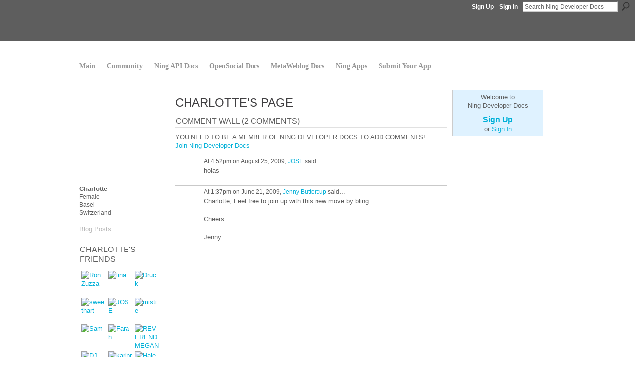

--- FILE ---
content_type: text/html; charset=UTF-8
request_url: https://developer.ning.com/profile/Charlotte48
body_size: 31941
content:
<!DOCTYPE html>
<html lang="en" xmlns:og="http://ogp.me/ns#">
    <head data-layout-view="default">
<script>
    window.dataLayer = window.dataLayer || [];
        </script>
<!-- Google Tag Manager -->
<script>(function(w,d,s,l,i){w[l]=w[l]||[];w[l].push({'gtm.start':
new Date().getTime(),event:'gtm.js'});var f=d.getElementsByTagName(s)[0],
j=d.createElement(s),dl=l!='dataLayer'?'&l='+l:'';j.async=true;j.src=
'https://www.googletagmanager.com/gtm.js?id='+i+dl;f.parentNode.insertBefore(j,f);
})(window,document,'script','dataLayer','GTM-T5W4WQ');</script>
<!-- End Google Tag Manager -->
        <script>(function(){var d={date:8,app:"s",host:"s",ip:4,ua:"s",user:"s",url:"s",html:4,css:4,render:4,js:4,nlr:4,nlr_eval:4,img:4,embed:4,obj:4,mcc:4,mcr:4,mct:4,nac:4,pac:4,l_t:"s"},h=document,e="getElementsByTagName",i=window,c=function(){return(new Date).getTime()},f=c(),g={},b={},a={},j=i.bzplcm={listen:{},start:function(k){b[k]=c();return j},stop:function(k){g[k]=c()-b[k];return j},ts:function(k){g[k]=c()-f;return j},abs_ts:function(k){g[k]=c();return j},add:function(l){for(var k in l){if("function"!=typeof l[k]){a[k]=l[k]}}},send:function(){if(!g.he){j.ts("he")}a.date=["xdate"];a.host=["xhost"];a.ip=["xip"];a.ua=["xua"];a.url=["xpath"];a.html=g.he-g.hb;a.css=g.ca-g.cb;a.render=g.jb-g.hb;a.js=g.ja-g.jb;a.nlr=g.nr-g.ns;a.nlr_eval=g.ni+g.ne;a.img=h[e]("img").length;a.embed=h[e]("embed").length;a.obj=h[e]("object").length;if(i.xg&&i.xg.xnTrackEvent){i.xg.xnTrackEvent(d,"BazelCSPerfLite",a)}}}})();</script><script>if(window.bzplcm)window.bzplcm.ts('hb')</script>    <meta http-equiv="Content-Type" content="text/html; charset=utf-8" />
    <title>Charlotte&#039;s Page - Ning Developer Docs</title>
    <link rel="icon" href="https://developer.ning.com/favicon.ico" type="image/x-icon" />
    <link rel="SHORTCUT ICON" href="https://developer.ning.com/favicon.ico" type="image/x-icon" />
    <meta name="description" content="Charlotte's Page on Ning Developer Docs" />
    <meta name="keywords" content="Ning, Developer, OpenSocial, documentation, API" />
<meta name="title" content="Charlotte&#039;s Page" />
<meta property="og:type" content="website" />
<meta property="og:url" content="https://developer.ning.com/profiles/profile/show?id=Charlotte48" />
<meta property="og:title" content="Charlotte&#039;s Page" />
<meta property="og:image" content="https://storage.ning.com/topology/rest/1.0/file/get/2979288841?profile=RESIZE_710x&amp;width=183&amp;height=183&amp;crop=1%3A1">
<meta name="twitter:card" content="summary" />
<meta name="twitter:title" content="Charlotte&#039;s Page" />
<meta name="twitter:description" content="Charlotte's Page on Ning Developer Docs" />
<meta name="twitter:image" content="https://storage.ning.com/topology/rest/1.0/file/get/2979288841?profile=RESIZE_710x&amp;width=183&amp;height=183&amp;crop=1%3A1" />
<link rel="image_src" href="https://storage.ning.com/topology/rest/1.0/file/get/2979288841?profile=RESIZE_710x&amp;width=183&amp;height=183&amp;crop=1%3A1" />
<script type="text/javascript">
    djConfig = { preventBackButtonFix: false, isDebug: false }
ning = {"CurrentApp":{"premium":true,"iconUrl":"https:\/\/storage.ning.com\/topology\/rest\/1.0\/file\/get\/2753658482?profile=UPSCALE_150x150","url":"httpsdeveloper.ning.com","domains":[],"online":true,"privateSource":true,"id":"developer","appId":1185512,"description":"The source for Ning Developer documentation","name":"Ning Developer Docs","owner":"developerning","createdDate":"2007-09-26T18:41:33.969Z","runOwnAds":false,"category":{"Ning":null,"Developer":null,"OpenSocial":null,"documentation":null,"API":null},"tags":["Ning","Developer","OpenSocial","documentation","API"]},"CurrentProfile":null,"maxFileUploadSize":7};
        (function(){
            if (!window.ning) { return; }

            var age, gender, rand, obfuscated, combined;

            obfuscated = document.cookie.match(/xgdi=([^;]+)/);
            if (obfuscated) {
                var offset = 100000;
                obfuscated = parseInt(obfuscated[1]);
                rand = obfuscated / offset;
                combined = (obfuscated % offset) ^ rand;
                age = combined % 1000;
                gender = (combined / 1000) & 3;
                gender = (gender == 1 ? 'm' : gender == 2 ? 'f' : 0);
                ning.viewer = {"age":age,"gender":gender};
            }
        })();

        if (window.location.hash.indexOf('#!/') == 0) {
        window.location.replace(window.location.hash.substr(2));
    }
    window.xg = window.xg || {};
xg.captcha = {
    'shouldShow': false,
    'siteKey': '6Ldf3AoUAAAAALPgNx2gcXc8a_5XEcnNseR6WmsT'
};
xg.addOnRequire = function(f) { xg.addOnRequire.functions.push(f); };
xg.addOnRequire.functions = [];
xg.addOnFacebookLoad = function (f) { xg.addOnFacebookLoad.functions.push(f); };
xg.addOnFacebookLoad.functions = [];
xg._loader = {
    p: 0,
    loading: function(set) {  this.p++; },
    onLoad: function(set) {
                this.p--;
        if (this.p == 0 && typeof(xg._loader.onDone) == 'function') {
            xg._loader.onDone();
        }
    }
};
xg._loader.loading('xnloader');
if (window.bzplcm) {
    window.bzplcm._profileCount = 0;
    window.bzplcm._profileSend = function() { if (window.bzplcm._profileCount++ == 1) window.bzplcm.send(); };
}
xg._loader.onDone = function() {
            if(window.bzplcm)window.bzplcm.start('ni');
        xg.shared.util.parseWidgets();    var addOnRequireFunctions = xg.addOnRequire.functions;
    xg.addOnRequire = function(f) { f(); };
    try {
        if (addOnRequireFunctions) { dojo.lang.forEach(addOnRequireFunctions, function(onRequire) { onRequire.apply(); }); }
    } catch (e) {
        if(window.bzplcm)window.bzplcm.ts('nx').send();
        throw e;
    }
    if(window.bzplcm) { window.bzplcm.stop('ni'); window.bzplcm._profileSend(); }
};
window.xn = { track: { event: function() {}, pageView: function() {}, registerCompletedFlow: function() {}, registerError: function() {}, timer: function() { return { lapTime: function() {} }; } } };</script>
<link rel="alternate" type="application/atom+xml" title="Charlotte&#039;s Friends - Ning Developer Docs" href="https://developer.ning.com/profiles/friend/feed?user=19dg3i1sd6d6k&amp;xn_auth=no" />
<style type="text/css" media="screen,projection">
#xg_navigation ul div.xg_subtab ul li a {
    color:#666666;
    background:#EFEFEF;
}
#xg_navigation ul div.xg_subtab ul li a:hover {
    color:#444444;
    background:#D9D9D9;
}
</style>
<script>if(window.bzplcm)window.bzplcm.ts('cb')</script>
<style type="text/css" media="screen,projection">
@import url("https://static.ning.com/socialnetworkmain/widgets/index/css/common.min.css?xn_version=1229287718");
@import url("https://static.ning.com/socialnetworkmain/widgets/profiles/css/component.min.css?xn_version=467783652");

</style>

<style type="text/css" media="screen,projection">
@import url("/generated-691c8adfb4c8e9-35751528-css?xn_version=202511181459");

</style>

<style type="text/css" media="screen,projection">
@import url("/generated-691c8adf826465-96242367-css?xn_version=202511181459");

</style>

<!--[if IE 6]>
    <link rel="stylesheet" type="text/css" href="https://static.ning.com/socialnetworkmain/widgets/index/css/common-ie6.min.css?xn_version=463104712" />
<![endif]-->
<!--[if IE 7]>
<link rel="stylesheet" type="text/css" href="https://static.ning.com/socialnetworkmain/widgets/index/css/common-ie7.css?xn_version=2712659298" />
<![endif]-->
<script>if(window.bzplcm)window.bzplcm.ts('ca')</script><link rel="EditURI" type="application/rsd+xml" title="RSD" href="https://developer.ning.com/profiles/blog/rsd" />
<script type="text/javascript">(function(a,b){if(/(android|bb\d+|meego).+mobile|avantgo|bada\/|blackberry|blazer|compal|elaine|fennec|hiptop|iemobile|ip(hone|od)|iris|kindle|lge |maemo|midp|mmp|netfront|opera m(ob|in)i|palm( os)?|phone|p(ixi|re)\/|plucker|pocket|psp|series(4|6)0|symbian|treo|up\.(browser|link)|vodafone|wap|windows (ce|phone)|xda|xiino/i.test(a)||/1207|6310|6590|3gso|4thp|50[1-6]i|770s|802s|a wa|abac|ac(er|oo|s\-)|ai(ko|rn)|al(av|ca|co)|amoi|an(ex|ny|yw)|aptu|ar(ch|go)|as(te|us)|attw|au(di|\-m|r |s )|avan|be(ck|ll|nq)|bi(lb|rd)|bl(ac|az)|br(e|v)w|bumb|bw\-(n|u)|c55\/|capi|ccwa|cdm\-|cell|chtm|cldc|cmd\-|co(mp|nd)|craw|da(it|ll|ng)|dbte|dc\-s|devi|dica|dmob|do(c|p)o|ds(12|\-d)|el(49|ai)|em(l2|ul)|er(ic|k0)|esl8|ez([4-7]0|os|wa|ze)|fetc|fly(\-|_)|g1 u|g560|gene|gf\-5|g\-mo|go(\.w|od)|gr(ad|un)|haie|hcit|hd\-(m|p|t)|hei\-|hi(pt|ta)|hp( i|ip)|hs\-c|ht(c(\-| |_|a|g|p|s|t)|tp)|hu(aw|tc)|i\-(20|go|ma)|i230|iac( |\-|\/)|ibro|idea|ig01|ikom|im1k|inno|ipaq|iris|ja(t|v)a|jbro|jemu|jigs|kddi|keji|kgt( |\/)|klon|kpt |kwc\-|kyo(c|k)|le(no|xi)|lg( g|\/(k|l|u)|50|54|\-[a-w])|libw|lynx|m1\-w|m3ga|m50\/|ma(te|ui|xo)|mc(01|21|ca)|m\-cr|me(rc|ri)|mi(o8|oa|ts)|mmef|mo(01|02|bi|de|do|t(\-| |o|v)|zz)|mt(50|p1|v )|mwbp|mywa|n10[0-2]|n20[2-3]|n30(0|2)|n50(0|2|5)|n7(0(0|1)|10)|ne((c|m)\-|on|tf|wf|wg|wt)|nok(6|i)|nzph|o2im|op(ti|wv)|oran|owg1|p800|pan(a|d|t)|pdxg|pg(13|\-([1-8]|c))|phil|pire|pl(ay|uc)|pn\-2|po(ck|rt|se)|prox|psio|pt\-g|qa\-a|qc(07|12|21|32|60|\-[2-7]|i\-)|qtek|r380|r600|raks|rim9|ro(ve|zo)|s55\/|sa(ge|ma|mm|ms|ny|va)|sc(01|h\-|oo|p\-)|sdk\/|se(c(\-|0|1)|47|mc|nd|ri)|sgh\-|shar|sie(\-|m)|sk\-0|sl(45|id)|sm(al|ar|b3|it|t5)|so(ft|ny)|sp(01|h\-|v\-|v )|sy(01|mb)|t2(18|50)|t6(00|10|18)|ta(gt|lk)|tcl\-|tdg\-|tel(i|m)|tim\-|t\-mo|to(pl|sh)|ts(70|m\-|m3|m5)|tx\-9|up(\.b|g1|si)|utst|v400|v750|veri|vi(rg|te)|vk(40|5[0-3]|\-v)|vm40|voda|vulc|vx(52|53|60|61|70|80|81|83|85|98)|w3c(\-| )|webc|whit|wi(g |nc|nw)|wmlb|wonu|x700|yas\-|your|zeto|zte\-/i.test(a.substr(0,4)))window.location.replace(b)})(navigator.userAgent||navigator.vendor||window.opera,'https://developer.ning.com/m/profile?screenName=19dg3i1sd6d6k');</script>
    </head>
    <body>
<!-- Google Tag Manager (noscript) -->
<noscript><iframe src="https://www.googletagmanager.com/ns.html?id=GTM-T5W4WQ"
height="0" width="0" style="display:none;visibility:hidden"></iframe></noscript>
<!-- End Google Tag Manager (noscript) -->
                <div id="xn_bar">
            <div id="xn_bar_menu">
                <div id="xn_bar_menu_branding" >
                                            <p id="xn_brand" style="display: block !important;"><a href="https://www.ning.com"><span>Ning</span></a></p>
                                            <p id="xn_gyo_link">
                                                    <a href="https://www.ning.com/pricing/">Create a Ning Network!</a>
                                                </p>
                                     </div>

                <div id="xn_bar_menu_more">
                    <form id="xn_bar_menu_search" method="GET" action="https://developer.ning.com/main/search/search">
                        <fieldset>
                            <input type="text" name="q" id="xn_bar_menu_search_query" value="Search Ning Developer Docs" _hint="Search Ning Developer Docs" accesskey="4" class="text xj_search_hint" />
                            <a id="xn_bar_menu_search_submit" href="#" onclick="document.getElementById('xn_bar_menu_search').submit();return false">Search</a>
                        </fieldset>
                    </form>
                </div>

                            <ul id="xn_bar_menu_tabs">
                                            <li><a href="https://developer.ning.com/main/authorization/signUp?target=https%3A%2F%2Fdeveloper.ning.com%2Fprofiles%2Fprofile%2Fshow%3Fid%3DCharlotte48%26">Sign Up</a></li>
                                                <li><a href="https://developer.ning.com/main/authorization/signIn?target=https%3A%2F%2Fdeveloper.ning.com%2Fprofiles%2Fprofile%2Fshow%3Fid%3DCharlotte48%26">Sign In</a></li>
                                    </ul>
                        </div>
        </div>
        
        
        <div id="xg" class="xg_theme xg_widget_profiles xg_widget_profiles_profile xg_widget_profiles_profile_show" data-layout-pack="classic">
            <div id="xg_head">
                <div id="xg_masthead">
                    <p id="xg_sitename"><a id="application_name_header_link" href="/"><img src="https://storage.ning.com/topology/rest/1.0/file/get/3003184512?profile=RESIZE_1024x1024" alt="Ning Developer Docs"></a></p>
                    
                </div>
                <div id="xg_navigation">
                    <ul>
    <li id="xg_tab_main" class="xg_subtab"><a href="/"><span>Main</span></a></li><li id="xg_tab_xn18" class="xg_subtab"><a href="http://build.ning.com/"><span>Community</span></a></li><li id="xg_tab_xn1" class="xg_subtab"><a href="/docs/ningapi/1.0/index.html"><span>Ning API Docs</span></a></li><li id="xg_tab_xn15" class="xg_subtab"><a href="/docs/opensocial/1.0/index.html"><span>OpenSocial Docs</span></a></li><li id="xg_tab_xn16" class="xg_subtab"><a href="/docs/metaweblog/1.0/index.html"><span>MetaWeblog Docs</span></a></li><li id="xg_tab_xn11" class="xg_subtab"><a href="/ningapps" target="_blank"><span>Ning Apps</span></a></li><li id="xg_tab_xn0" class="xg_subtab"><a href="/opensocialapps"><span>Submit Your App</span></a></li></ul>

                </div>
            </div>
            
            <div id="xg_body">
                
                <div class="xg_column xg_span-16 xj_classic_canvas">
                    <div  class='xg_colgroup first-child last-child'>
<div _maxEmbedWidth="730" _columnCount="3"  class='xg_3col first-child'>
<div  class='xg_colgroup last-child'>
<div _maxEmbedWidth="171" _columnCount="1"  id="xg_layout_column_1" class='xg_1col first-child'>
<div class="xg_module xg_module_with_dialog module_user_summary">
    <div class="module_user_thumbnail">
        <div>
            <span class="table_img dy-avatar dy-avatar-full-width "><img id="xj_photo_img_tag" _origImgUrl="https://storage.ning.com/topology/rest/1.0/file/get/2979288841?profile=original" class="photo " src="https://storage.ning.com/topology/rest/1.0/file/get/2979288841?profile=RESIZE_710x&amp;width=184&amp;height=184&amp;crop=1%3A1" alt="" /></span>        </div>
    </div><!-- module_user_thumbnail -->
    <div class="xg_module_body profile vcard">
        <dl class="last-child">
            <dt class="fn">
                <span class="fn">Charlotte</span>
                <span><ul class="member_detail"><li>Female</li><li>Basel</li><li>Switzerland</li></ul></span>            </dt>
            	            <dd class="profile-social-buttons"></dd>        </dl>
    </div>
    <div class="xg_module_body">
        <ul class="nobullets last-child">
            <li class="disabled">Blog Posts</li>        </ul>
    </div>

    </div>
<div class="no_cross_container xg_module module_members">
    <div class="xg_module_head">
        <h2>Charlotte's Friends</h2>
    </div>

    <div class="xg_module_body body_small">
    <ul class="clist">            <li><a href="/profile/RonZuzza" title="Ron Zuzza"><img class="newrow photo" src="https://storage.ning.com/topology/rest/1.0/file/get/2979030254?profile=original&width=48&height=48&crop=1%3A1" alt="Ron Zuzza" height="48" width="48" style="width:48px; height:48px"></a></li>
                <li><a href="/profile/lina133" title="lina"><img class="photo" src="https://storage.ning.com/topology/rest/1.0/file/get/2979030254?profile=original&width=48&height=48&crop=1%3A1" alt="lina" height="48" width="48" style="width:48px; height:48px"></a></li>
                <li><a href="/profile/Druck" title="Druck"><img class="photo" src="https://storage.ning.com/topology/rest/1.0/file/get/2979310737?profile=RESIZE_48X48&width=48&height=48&crop=1%3A1" alt="Druck" height="48" width="48" style="width:48px; height:48px"></a></li>
                <li><a href="/profile/sweethart" title="sweethart"><img class="newrow photo" src="https://storage.ning.com/topology/rest/1.0/file/get/3484571969?profile=RESIZE_48X48" alt="sweethart" height="48" width="48" style="width:48px; height:48px"></a></li>
                <li><a href="/profile/JOSE661" title="JOSE"><img class="photo" src="https://storage.ning.com/topology/rest/1.0/file/get/2979302090?profile=RESIZE_48X48&width=48&height=48&crop=1%3A1" alt="JOSE" height="48" width="48" style="width:48px; height:48px"></a></li>
                <li><a href="/profile/mistie" title="mistie"><img class="photo" src="https://storage.ning.com/topology/rest/1.0/file/get/2979305960?profile=RESIZE_48X48&width=48&height=48&crop=1%3A1" alt="mistie" height="48" width="48" style="width:48px; height:48px"></a></li>
                <li><a href="/profile/Sam662" title="Sam"><img class="newrow photo" src="https://storage.ning.com/topology/rest/1.0/file/get/2979305704?profile=RESIZE_48X48&width=48&height=48&crop=1%3A1" alt="Sam" height="48" width="48" style="width:48px; height:48px"></a></li>
                <li><a href="/profile/Farah" title="Farah"><img class="photo" src="https://storage.ning.com/topology/rest/1.0/file/get/2979305933?profile=RESIZE_48X48&width=48&height=48&crop=1%3A1" alt="Farah" height="48" width="48" style="width:48px; height:48px"></a></li>
                <li><a href="/profile/REVERENDMEGAN" title="REVEREND MEGAN"><img class="photo" src="https://storage.ning.com/topology/rest/1.0/file/get/2979290302?profile=RESIZE_48X48&width=48&height=48&crop=1%3A1" alt="REVEREND MEGAN" height="48" width="48" style="width:48px; height:48px"></a></li>
                <li><a href="/profile/DJKINGASSASSIN" title="DJ KING ASSASSIN"><img class="newrow photo" src="https://storage.ning.com/topology/rest/1.0/file/get/2979290091?profile=RESIZE_48X48&width=48&height=48&crop=1%3A1" alt="DJ KING ASSASSIN" height="48" width="48" style="width:48px; height:48px"></a></li>
                <li><a href="/profile/karlprocter" title="karlprocter"><img class="photo" src="https://storage.ning.com/topology/rest/1.0/file/get/2979291986?profile=RESIZE_48X48&width=48&height=48&crop=1%3A1" alt="karlprocter" height="48" width="48" style="width:48px; height:48px"></a></li>
                <li><a href="/profile/Haley491" title="Haley"><img class="photo" src="https://storage.ning.com/topology/rest/1.0/file/get/2979285268?profile=RESIZE_48X48&width=48&height=48&crop=1%3A1" alt="Haley" height="48" width="48" style="width:48px; height:48px"></a></li>
                <li><a href="/profile/al626" title="al"><img class="newrow photo" src="https://storage.ning.com/topology/rest/1.0/file/get/2979030254?profile=original&width=48&height=48&crop=1%3A1" alt="al" height="48" width="48" style="width:48px; height:48px"></a></li>
                <li><a href="/profile/Sebastian622" title="Sebastian"><img class="photo" src="https://storage.ning.com/topology/rest/1.0/file/get/2979285794?profile=RESIZE_48X48&width=48&height=48&crop=1%3A1" alt="Sebastian" height="48" width="48" style="width:48px; height:48px"></a></li>
                <li><a href="/profile/DonVidoni" title="Don Vidoni"><img class="photo" src="https://storage.ning.com/topology/rest/1.0/file/get/2979156183?profile=RESIZE_48X48&width=48&height=48&crop=1%3A1" alt="Don Vidoni" height="48" width="48" style="width:48px; height:48px"></a></li>
    </ul>
    </div>
            <div class="xg_module_foot">
            <ul>
                <li class="right"><a href="/friends/Charlotte48">View All</a></li>            </ul>
        </div>
    </div>
&nbsp;</div>
<div _maxEmbedWidth="540" _columnCount="2"  id="xg_layout_column_2" class='xg_2col last-child'>
    <div class="xg_headline">
<div class="tb"><h1>Charlotte&#039;s Page</h1>
    </div>
</div>
<div class="no_cross_container xg_module xg_module_comment_wall">
    <div id="com" class="xg_module_head">
    <h2 id="chatter_box_heading" numComments="2">Comment Wall (2 comments)</h2>
</div>            <div class="xg_module_body">
            <a name="add_comment"></a>
  <h3>You need to be a member of Ning Developer Docs to add comments!</h3>
             <p><a href="https://developer.ning.com/main/authorization/signUp?target=https%3A%2F%2Fdeveloper.ning.com%2Fprofiles%2Fprofile%2Fshow%3Fid%3DCharlotte48%26">Join Ning Developer Docs</a></p>
          </div>
        <div class="xg_module_body xj_ajax">
            <div id="xg_profiles_chatterwall_list" _scrollTo="">
<dl id="chatter-1185512:Comment:226675" class="comment vcard xg_lightborder">    <dt>At 4:52pm on August 25, 2009, <a class="fn url" href="/profile/JOSE661"><span class="table_img dy-avatar dy-avatar-48 "><img  class="photo " src="https://storage.ning.com/topology/rest/1.0/file/get/2979302090?profile=RESIZE_48X48&amp;width=48&amp;height=48&amp;crop=1%3A1" alt="" /></span>JOSE</a> said…    </dt>
    <dd><div class="xg_user_generated">holas</div></dd>    <span class="chatter-timestamp" id="chatter-timestamp-1251244328"></span>
         </dl><dl id="chatter-1185512:Comment:216282" class="comment vcard xg_lightborder last-child">    <dt>At 1:37pm on June 21, 2009, <a class="fn url" href="/profile/JennyButtercup"><span class="table_img dy-avatar dy-avatar-48 "><img  class="photo " src="https://storage.ning.com/topology/rest/1.0/file/get/2979289388?profile=RESIZE_48X48&amp;width=48&amp;height=48&amp;crop=1%3A1" alt="" /></span>Jenny Buttercup</a> said…    </dt>
    <dd><div class="xg_user_generated">Charlotte, Feel free to join up with this new move by bling.<br />
<br />
Cheers<br />
<br />
Jenny</div></dd>    <span class="chatter-timestamp" id="chatter-timestamp-1245616623"></span>
         </dl>  <ul class="list chatter nobullets">
    <li class="sparse" id="xg_profiles_chatterwall_empty" style="display:none;">No comments yet!</li>
  </ul>
</div>

        </div>    </div>
&nbsp;</div>
</div>
&nbsp;</div>
<div _maxEmbedWidth="173" _columnCount="1"  class='xg_1col last-child'>
&nbsp;</div>
</div>

                </div>
                <div class="xg_column xg_span-4 xg_last xj_classic_sidebar">
                        <div class="xg_module" id="xg_module_account">
        <div class="xg_module_body xg_signup xg_lightborder">
            <p>Welcome to<br />Ning Developer Docs</p>
                        <p class="last-child"><big><strong><a href="https://developer.ning.com/main/authorization/signUp?target=https%3A%2F%2Fdeveloper.ning.com%2Fprofiles%2Fprofile%2Fshow%3Fid%3DCharlotte48%26">Sign Up</a></strong></big><br/>or <a href="https://developer.ning.com/main/authorization/signIn?target=https%3A%2F%2Fdeveloper.ning.com%2Fprofiles%2Fprofile%2Fshow%3Fid%3DCharlotte48%26" style="white-space:nowrap">Sign In</a></p>
                    </div>
    </div>

                </div>
            </div>
            <div id="xg_foot">
                <p class="left">
    © 2025             &nbsp; Created by <a href="/profile/NingDeveloperAdmin">Ning Developer Admin</a>.            &nbsp;
    Powered by<a class="poweredBy-logo" href="https://www.ning.com/" title="" alt="" rel="dofollow">
    <img class="poweredbylogo" width="87" height="15" src="https://static.ning.com/socialnetworkmain/widgets/index/gfx/Ning_MM_footer_blk@2x.png?xn_version=3605040243"
         title="Ning Website Builder" alt="Website builder | Create website | Ning.com">
</a>    </p>
    <p class="right xg_lightfont">
                    <a href="https://developer.ning.com/main/embeddable/list">Badges</a> &nbsp;|&nbsp;
                        <a href="https://developer.ning.com/main/authorization/signUp?target=https%3A%2F%2Fdeveloper.ning.com%2Fmain%2Findex%2Freport" dojoType="PromptToJoinLink" _joinPromptText="Please sign up or sign in to complete this step." _hasSignUp="true" _signInUrl="https://developer.ning.com/main/authorization/signIn?target=https%3A%2F%2Fdeveloper.ning.com%2Fmain%2Findex%2Freport">Report an Issue</a> &nbsp;|&nbsp;
                        <a href="https://developer.ning.com/main/authorization/termsOfService?previousUrl=https%3A%2F%2Fdeveloper.ning.com%2Fprofiles%2Fprofile%2Fshow%3Fid%3DCharlotte48%26">Terms of Service</a>
            </p>

            </div>
        </div>
        
        <div id="xj_baz17246" class="xg_theme"></div>
<div id="xg_overlay" style="display:none;">
<!--[if lte IE 6.5]><iframe></iframe><![endif]-->
</div>
<!--googleoff: all--><noscript>
	<style type="text/css" media="screen">
        #xg { position:relative;top:120px; }
        #xn_bar { top:120px; }
	</style>
	<div class="errordesc noscript">
		<div>
            <h3><strong>Hello, you need to enable JavaScript to use Ning Developer Docs.</strong></h3>
            <p>Please check your browser settings or contact your system administrator.</p>
			<img src="/xn_resources/widgets/index/gfx/jstrk_off.gif" alt="" height="1" width="1" />
		</div>
	</div>
</noscript><!--googleon: all-->
<script>if(window.bzplcm)window.bzplcm.ts('jb')</script><script type="text/javascript" src="https://static.ning.com/socialnetworkmain/widgets/lib/core.min.js?xn_version=1651386455"></script>        <script>
            var sources = ["https:\/\/www.google.com\/recaptcha\/api.js","https:\/\/static.ning.com\/socialnetworkmain\/widgets\/lib\/js\/jquery\/jquery.ui.widget.js?xn_version=202511181459","https:\/\/static.ning.com\/socialnetworkmain\/widgets\/lib\/js\/jquery\/jquery.iframe-transport.js?xn_version=202511181459","https:\/\/static.ning.com\/socialnetworkmain\/widgets\/lib\/js\/jquery\/jquery.fileupload.js?xn_version=202511181459","https:\/\/storage.ning.com\/topology\/rest\/1.0\/file\/get\/12882197680?profile=original&r=1724772645","https:\/\/storage.ning.com\/topology\/rest\/1.0\/file\/get\/11108944477?profile=original&r=1684135727","https:\/\/storage.ning.com\/topology\/rest\/1.0\/file\/get\/11108910488?profile=original&r=1684135416"];
            var numSources = sources.length;
                        var heads = document.getElementsByTagName('head');
            var node = heads.length > 0 ? heads[0] : document.body;
            var onloadFunctionsObj = {};

            var createScriptTagFunc = function(source) {
                var script = document.createElement('script');
                
                script.type = 'text/javascript';
                                var currentOnLoad = function() {xg._loader.onLoad(source);};
                if (script.readyState) { //for IE (including IE9)
                    script.onreadystatechange = function() {
                        if (script.readyState == 'complete' || script.readyState == 'loaded') {
                            script.onreadystatechange = null;
                            currentOnLoad();
                        }
                    }
                } else {
                   script.onerror = script.onload = currentOnLoad;
                }

                script.src = source;
                node.appendChild(script);
            };

            for (var i = 0; i < numSources; i++) {
                                xg._loader.loading(sources[i]);
                createScriptTagFunc(sources[i]);
            }
        </script>
    <script type="text/javascript">
if (!ning._) {ning._ = {}}
ning._.compat = { encryptedToken: "<empty>" }
ning._.CurrentServerTime = "2025-12-06T12:07:42+00:00";
ning._.probableScreenName = "";
ning._.domains = {
    base: 'ning.com',
    ports: { http: '80', ssl: '443' }
};
ning.loader.version = '202511181459'; // DEP-251118_1:2035741 33
djConfig.parseWidgets = false;
</script>
<script>if(window.bzplcm)window.bzplcm.ts('ja')</script><script>window.bzplcm.add({"app":"developer","user":null,"l_t":"profiles","mcr":11,"mct":11});</script>    <script type="text/javascript">
        xg.token = '';
xg.canTweet = false;
xg.cdnHost = 'static.ning.com';
xg.version = '202511181459';
xg.useMultiCdn = true;
xg.staticRoot = 'socialnetworkmain';
xg.xnTrackHost = null;
    xg.cdnDefaultPolicyHost = 'static';
    xg.cdnPolicy = [];
xg.global = xg.global || {};
xg.global.currentMozzle = 'profiles';
xg.global.userCanInvite = false;
xg.global.requestBase = '';
xg.global.locale = 'en_US';
xg.num_thousand_sep = ",";
xg.num_decimal_sep = ".";
(function() {
    dojo.addOnLoad(function() {
        if(window.bzplcm) { window.bzplcm.ts('hr'); window.bzplcm._profileSend(); }
            });
            ning.loader.require('xg.index.like.desktopLike', 'xg.profiles.embed.chatterwall', 'xg.shared.BlockMessagesLink', 'xg.profiles.embed.unfriend', 'xg.profiles.embed.publisher', 'xg.shared.expandContent', function() { xg._loader.onLoad('xnloader'); });
    })();    </script>
<link href='https://static.ning.com/developer/css/syntax.css' rel='stylesheet' type='text/css'/> 
<script src='https://static.ning.com/developer/js/syntax.js' type='text/javascript'></script> 
<script language='javascript'> 
SyntaxHighlighter.config.bloggerMode = true;
SyntaxHighlighter.config.clipboardSwf = 'http://alexgorbatchev.com/pub/sh/current/scripts/clipboard.swf';
SyntaxHighlighter.all();
</script>

<style type="text/css">

/* Methodology */
#methodology {
	padding-bottom:2em;
	border-bottom:1px solid #e1e1e1;
	margin-bottom:2em;
	overflow:hidden;
}

#methodology .method {
	border-right:1px solid #E1E1E1;
	float:left;
	margin-right:10px;
	width:179px;
}

#methodology p {
	font-size:12px;
}
#methodology .profile {
	margin-right:0;
	border-right:none;
}
.button {
	background:url("https://static.ning.com/about/images/new/button-bg-gyo.png") repeat-x scroll 0 0 #ED7B09;
	border:1px solid #F2B77C;
	color:#FFFFFF;
	cursor:pointer;
	font-family:'Trebuchet MS',sans-serif;
	font-size:110%;
	padding:5px 10px;
	text-transform:uppercase;
	white-space:nowrap;
}


h2.title {
font-size:30px;
margin-bottom:7px;
text-transform:none;
}

div.method h3 {
margin-bottom:0;
}

div.method a.dev_icon {
float:left;
height:103px;
width:165px;
margin-bottom:18px;
background:url(https://developer.ning.com/newhome/img/developer_icons.png) no-repeat scroll 0 0;
}

div.method a.mobile_dev_icon {
background-position:0 -20px;	
}

div.method a.desktop_dev_icon {
background-position:-199px -20px;	
}

div.method a.importers_dev_icon {
background-position:-393px -20px;	
}

div.method a.networkfeatures_dev_icon {
background-position:-592px -20px;	
}

div.method a.profile_dev_icon {
background-position:-784px -27px;	
}
</style>
<script type="text/javascript">
	x$(document).ready(function(){
		x$('.xg_widget_main_index_index #xg_body').prepend('<div id="intro"></div>');
		x$('#intro').load('https://developer.ning.com/newhome/index_new.html #methodology')
	});
</script>

<script type="text/javascript">
var gaJsHost = (("https:" == document.location.protocol) ? "https://ssl." : "http://www.");
document.write(unescape("%3Cscript src='" + gaJsHost + "google-analytics.com/ga.js' type='text/javascript'%3E%3C/script%3E"));
</script>
<script type="text/javascript">
try {
var pageTracker = _gat._getTracker("UA-2270114-1");
pageTracker._setDomainName(".ning.com");
pageTracker._trackPageview();
} catch(err) {}</script><script>if(window.bzplcm)window.bzplcm.ts('he')</script><script>
    document.addEventListener("DOMContentLoaded", function () {
        if (!dataLayer) {
            return;
        }
        var handler = function (event) {
            var element = event.currentTarget;
            if (element.hasAttribute('data-track-disable')) {
                return;
            }
            var options = JSON.parse(element.getAttribute('data-track'));
            dataLayer.push({
                'event'         : 'trackEvent',
                'eventType'     : 'googleAnalyticsNetwork',
                'eventCategory' : options && options.category || '',
                'eventAction'   : options && options.action || '',
                'eventLabel'    : options && options.label || '',
                'eventValue'    : options && options.value || ''
            });
            if (options && options.ga4) {
                dataLayer.push(options.ga4);
            }
        };
        var elements = document.querySelectorAll('[data-track]');
        for (var i = 0; i < elements.length; i++) {
            elements[i].addEventListener('click', handler);
        }
    });
</script>


    </body>
</html>


--- FILE ---
content_type: text/css;charset=UTF-8
request_url: https://developer.ning.com/generated-691c8adf826465-96242367-css?xn_version=202511181459
body_size: 15816
content:
#xg,.xg_floating_module{font-size:1.09091em}#xg_navigation ul li a,#xg_navigation ul li span{font-size:1.00506em;}p.buttongroup a.button,p.buttongroup input.button,p.buttongroup button{_font-size:13px !important;}p.buttongroup input.button,p.buttongroup button{_padding:4px 6px 3px !important;}p.buttongroup a.button{_line-height:12px !important;_position:relative;_margin-bottom:0 !important;_padding:5px 6px 6px !important;_bottom:-3px !important;}.xg_sprite,.xg_icon,.rich-comment,.rich-comment em,.delete,.smalldelete,.activity-delete,ul.rating-themed,ul.rating-themed a:hover,ul.rating-themed a:active,ul.rating-themed a:focus,ul.rating-themed .current{background-image:url(https://static.ning.com/socialnetworkmain/widgets/index/gfx/icons/xg_sprite-0099CC.png?xn_version=3244555409);_background-image:url(https://static.ning.com/socialnetworkmain/widgets/index/gfx/icons/ie6/xg_sprite-0099CC.png?xn_version=4291570312);}a,#xg_manage_promotion a,#xg_manage_network a,#xg_manage_members a,#xg_manage_resources a,#xg_manage_customize a,#xg_manage_premium a,a.button:hover{text-decoration:none;}a:hover,#xg_manage_promotion .navigation-solo a:hover{text-decoration:underline;}#xg_foot,#xg_foot a{color:#333;}#xn_bar #xn_bar_menu a{color:#333 !important;}#xn_bar #xn_bar_menu a:hover{color:#222 !important;}.xg_theme-ningbar-c{color:#333;}.xg_chatArea .xg_chatBar.xg_titleBar a{background-image: url(https://static.ning.com/socialnetworkmain/widgets/index/gfx/icons/xg_sprite-333333.png?xn_version=3244555409) !important;}#xn_bar fieldset{border-color:#aaa;}#xn_bar #xn_brand a span{background-image:url(https://static.ning.com/socialnetworkmain/widgets/index/gfx/ningbar/ningbar-logo-black.png?xn_version=1674653767) !important;}* html #xn_bar #xn_brand a span{background:none !important;filter:progid:DXImageTransform.Microsoft.AlphaImageLoader(src='https://static.ning.com/socialnetworkmain/widgets/index/gfx/ningbar/ningbar-logo-black.png') !important;padding:2px 0 0 3px;}#xn_bar #xn_bar_menu_search_submit{background-position:0 -100px;}
/*----------------------------------------------------------------------
This file is generated whenever you customize the appearance of your
app. We recommend that you avoid editing this file directly; instead,
simply use or not use these styles in your app as desired.
For more information, contact support@ning.com.
----------------------------------------------------------------------*/


/*----------------------------------------------------------------------
Fonts
----------------------------------------------------------------------*/
/* Font (Body Text) */
body, select, input, button, textarea, .xg_theme-body-f {
font-family:/* %textFont% */ "Lucida Grande", "Lucida Sans Unicode", sans-serif;
}
/* Font (Headings) */
h1, h2, h3, h4, h5, h6,
#xg_sitename,
.xg_theme-heading-f {
font-family:/* %headingFont% */ "Trebuchet MS", Trebuchet, "Lucida Sans Unicode", "Lucida Grande", Arial, sans-serif;
}


/*----------------------------------------------------------------------
Colors
----------------------------------------------------------------------*/
/* Main Color */
body,
#xg_navigation li.this a,
.xg_theme-body-t {
color:/* %moduleBodyTextColor% */ #5E5E5E;
}
a, .xg_theme-link-c {
color:/* %siteLinkColor% */ #00B0D8;
}
a.button, button, input.button,
a.button:hover, button:hover, input.button:hover {
color:/* %buttonTextColor% */ #fff;
background:/* %siteLinkColor% */ #00B0D8;
}
.xg_theme-button-c {
color:/* %buttonTextColor% */ #fff;
}
.xg_theme-button-bc {
background:/* %siteLinkColor% */ #00B0D8;
}
.icon-color {
color:/* %iconColor% */ #00B0D8;
}

/* Margins */
body {
background-color:/* %siteBgColor% */ #FFFFFF;
background-image:/* %siteBgImage% */  none;
background-repeat:/* %siteBgImage_repeat% */  no-repeat;
}
.xg_theme-body-bc {
background-color:/* %siteBgColor% */ #FFFFFF;
}
.xg_theme-body-bi {
background-image:/* %siteBgImage% */  none;
}

/* Header Background Color/Image */
#xg_head,
#xg_head a,
.xg_theme-header-c {
color:/* %pageHeaderTextColor% */ #333333;
}
#xg, .xg_headerbg {
background-color:/* %headBgColor% */ transparent;
background-image:/* %headBgImage% */  none;
background-repeat:/* %headBgImage_repeat% */  no-repeat;
}
.xg_theme-header-bc {background-color:/* %headBgColor% */ transparent;
}
.xg_theme-header-bi {background-image:/* %headBgImage% */  none;
}

/* Page */
#xg_body,
.xg_floating_container {
background-color:/* %pageBgColor% */ #FFFFFF;
background-image:/* %pageBgImage% */  none;
background-repeat:/* %pageBgImage_repeat% */  no-repeat;
}
.xg_theme-body-bc {
background-color:/* %pageBgColor% */ #FFFFFF;
}
.xg_theme-body-bi {
background-image:/* %pageBgImage% */  none;
}
#xg_navigation ul li.this a,
ul.page_tabs li.this {
background-color:/* %pageBgColor% */ #FFFFFF;

}
/* Module Headers */
.xg_module_head {
color:/* %moduleHeadTextColor% */ #5E5E5E;
background-color:/* %moduleHeadBgColor% */ transparent;
}
.xg_theme-modulehead-c {
color:/* %moduleHeadTextColor% */ #5E5E5E;
}
.xg_theme-modulehead-bc {
background-color:/* %moduleHeadBgColor% */ transparent;
}

/* Module Body */
.xg_module_body, .xg_theme-modulebody-bc {
background-color:/* %moduleBodyBgColor% */ transparent;
}

/* Media Players */
.xg_theme-mediabutton-c {
color:/* %mediaButtonLink% */ #797979;
}
.xg_theme-mediaplayer-bc {
color:/* %mediaPlayerBg% */ #FFFFFF;
}
.xg_theme-mediaplaylist-bc {
color:/* %mediaPlaylistBg% */ #e9eee8;
}

/* Ningbar */
/* %ningbarInvert% */ 
#xn_bar, .xg_theme-ningbar-bc {
background-color:/* %ningbarColor% */ #E9EEE8!important;
}

/* Footer */
#xg_foot, .xg_theme-footer-bc {
background-color:/* %ningbarColor% */ #E9EEE8!important;
}


/*----------------------------------------------------------------------
Misc
----------------------------------------------------------------------*/
.xg_theme .xg_user_generated p,
.xg_theme .xg_user_generated ol,
.xg_theme .xg_user_generated ul,
.xg_theme .xg_user_generated dl,
.xg_theme .xg_user_generated blockquote,
.xg_theme .xg_user_generated table,
.xg_theme .xg_user_generated h1,
.xg_theme .xg_user_generated h2,
.xg_theme .xg_user_generated h3,
.xg_theme .xg_user_generated h4,
.xg_theme .xg_user_generated h5,
.xg_theme .xg_user_generated h6 {
margin-bottom:/* %pMarginBottom% */ .5em
}
#xn_brand,
.xg_displaybrand {
display:/* %ningLogoDisplay% */ block!important;
}
/* this color is the average between moduleBodyTextColor and pageBgColor: */
.disabled,
.xg_lightfont {
color:/* %lightfont% */ #515151;
}
hr {
color: #e1e1e1;
background-color: #e1e1e1;
}
/* this color is (moduleBodyTextColor + (2 * pageBgColor))/3 */
.xg_lightborder {
border-style:solid;
border-color:/* %lightborder% */ #c9c9c9;
}
/* this color is (moduleBodyTextColor + (5 * pageBgColor))/6 */
.xg_separator {
border-style:solid;
border-color:/* %separator% */ #e4e4e4;
}
/* Code styles */
code { border-left:2px solid #CCCCCC;
display:block;
font-family:"Courier New",Courier,monospace !important;
font-size:1em !important;
margin-left:3em;
margin-top:1em;
padding-left:1em;}

/* Removes the avatar photo of the person who posted the document */
.xg_widget_notes .ib { display: none; }
.xg_widget_notes .tb { margin-left: 0px; }

.xg_signup {background:#DFF2FF !important;border-style:solid !important;border-width:0 !important;}
.xg_headline .tb h1 {color: #403F41; font-family: "lucida grande",tahoma,verdana,arial,sans-serif; font-size: 24px; font-weight:normal;}

.quickpost {display: none;}

.xg_widget_notes .navigation.byline { display:none; }
#xg_tab_invite, .xj_no_friend_requests, .xg_widget_profiles_friend_list .xg_sprite-add { display:none !important; }

/*appathon page styles*/
.greyhighlight,.warning {background:#eee; padding: 0 10px 10px 10px;display:block; clear:both;margin: 10px 0px;}
.greyhighlight .column {width:25%; float:left;display:block}
.greyhighlight .column span {display:block;font-size:12px;line-height:17px;padding-bottom:10px;padding-right:10px;}
.greyhighlight .column span.judge {font-size:11px;}
.greyhighlight .column span.judge a {font-size:12px;display:block;}
.warning {background: #DFF2FF url(https://storage.ning.com/topology/rest/1.0/file/get/3009770959?profile=original) no-repeat scroll 8px 13px !important; padding: 10px 10px 10px 30px !important;}

#appathon { display:none; }
form#appathon ul li, ul#colleageinfo li { list-style-type:none !important; margin-left:0; }
form#appathon ul li label { clear:left; display:block; font-size:11px; margin-top:10px; }
form#appathon input.button {padding:5px;font-weight:bold;}

h4 { margin:1em 0; }

pre {
font-size:78% !important;
overflow-x:auto;
}

table.confluenceTable { border:1px solid black; border-left:2px solid black;margin:1em 0; }
table.confluenceTable td { font-size:85%; background-color:#fff; padding:1em; border:1px solid black; }





#xn_bar { background-color: #75AF2D !important; }
#xn_bar #xn_bar_menu a { color:#fff !important; }

#xg_sitename { padding:0; margin:30px 0 0 0 !important; }
#xg_masthead p#xg_sitename #application_name_header_link {
	background:url(https://storage.ning.com/topology/rest/1.0/file/get/3009801932?profile=original) no-repeat scroll 0 0 transparent;
	display:block;
	height:44px;
	margin-top:-103px;
	overflow:hidden;
	text-indent:-9999px;
	width:413px;
}
#xg_module_account .xg_signup { background: #e9eee8; border:1px solid #ccc !important; }


h2 {text-transform:uppercase; font-size:20px; color:#5e5e5e; font-weight:normal;}
.xg_headline {margin:0;}
ul.navigation li {margin-left:0 !important;}

.xg_module_head { background-color:#fff !important; border-bottom:1px solid #E1E1E1; }
.xg_module_head h2 { text-transform:uppercase; font-size:16px; font-family: 'Trebuchet MS', Helvetica, Arial, sans-serif; color:#5e5e5e; }

#xg_navigation {font-size:12px;margin-top:22px;}
#xg_navigation ul {padding-top:15px; padding-bottom:30px;margin:0; }
#xg_navigation ul li a, #xg_navigation ul li span { font:14px 'Lucida Grande' !important; font-weight:bold !important; color:#959595; padding: 0; }
#xg_navigation ul li { height:35px;margin:-4px 23px 0 0;  }
#xg_navigation ul li.this { margin-top:-16px !important; padding-top:12px; }
#xg_navigation ul li.this a span { background-color:transparent !important; color:#00B0D8 !important; }
#xg_navigation ul li a, #xg_navigation ul li span { font-size: 98%; }

ul.xg_subtab { margin-top:-10px !important; }
ul.xg_subtab li { height:2.3em !important; padding:0 !important;  cursor:pointer; background-color:#EFEFEF !important; }
ul.xg_subtab li a { color:#666 !important; }
ul.xg_subtab li:hover { height:2.3em !important; padding:0 !important; cursor:pointer; background-color:#D9D9D9 !important; }

#xg { width:100%;margin-bottom:3em; }
#xg_head,#xg_body,#xg_foot {
	width:960px;
	padding:10px;
	margin:0 auto;
}
.xg_widget_main_index_index .xg_3col {width:772px;padding-right:0;}
.xg_widget_main_index_index .xg_3col .xg_2col { padding:0 17px; }
.xg_widget_main_index_index .xg_span-4 {margin-left:20px;}

#xg_body.invite_body .xg_2col { border-style:solid; border-width:10px 225px; padding:10px 20px; }

#xg_masthead p#xg_sitename { padding:0; }

.xg_module_body { padding:5px 0; }
.xg_module_head { padding:3px 1px; }

.xg_headline .tb h1 {text-transform:uppercase;font-size:24px;font-weight:normal;font-family: 'Trebuchet MS', Helvetica, Arial, sans-serif; }

#xg_module_account .xg_signup { padding:5px; }

/* footer */
#xg_foot p {padding:10px 20px;}
#xg_foot {position: relative;
	clear:both;
	width:100%;
	padding:0;
	min-width:780px;
	}
#xg_foot p.right {
	text-align:right;
	margin:0 auto;
}
.xg_dock_spacer {height:0;}

#xg_foot {
border:0 none;
font-family:inherit;
font-size:100%;
font-style:inherit;
font-weight:inherit;
margin:0;
padding:0;
padding-bottom:20px;
vertical-align:baseline;
color:#5E5E5E !important;
}

#xg_foot p { margin:0 !important; padding:0 !important; margin-top:20px !important;}

#xg_foot h3 { color:#5E5E5E;
font-size:16px !important;
font-family:'Trebuchet MS',sans-serif;
font-weight:normal;
text-transform:uppercase; }

#xg_foot p, #xg_foot li {
font-family:'Lucida Grande'; line-height:1.2em !important;
}

#xg_foot a { color:#00B0D8 !important; }


/* Footer
----------- */
#locale {position:relative;float:left;}

.footer-content {width:960px;margin:0 auto;clear:both; padding:30px 0; }
.footer {background-color:#e9eee8;}

.footer-content h3 {font-size:140%;}
.heart {color:#f4376c;}
.footer-content p {margin-top:20px;}
.footer-last .right {margin-top:0;}
.footer-content ul {list-style-type:none;margin-top:20px;}
.footer-content ul.text li {margin-bottom:15px;}
.footer-last {clear:both;padding-top:30px;}
.footer-last span, .footer-last a {padding-right:20px;}
.footer-last a {color:#959595 !important;}
.adjacent {margin-left:1em;padding-left:1em;border-left:1px solid #ccc;}
.minus5 {margin-top:-5px;}

#xg_foot small {
color:#666666;
display:block;
font-family:Georgia;
font-size:1em;
font-style:italic;
}

/* Columns
-------------------------------------------------------------- */
.col {float:left; text-align:left;}
.col-left,.col-right {margin-bottom:2em;}
.col-left {width:616px;}
.col-right {width:277px; float:right;}
.col-third {width:306px;margin-right:20px;}
.col-last {margin-right:0;}

.col-border-left {border-left: 1px solid #e1e1e1;margin-left: 13px;padding-left: 13px;}
.col-border-right {border-right: 1px solid #e1e1e1;margin-right: 13px;padding-right: 13px;}


/* Code styles */
code { border-left:2px solid #CCCCCC;
display:block;
font-family:"Courier New",Courier,monospace !important;
font-size:1em !important;
margin-left:3em;
margin-top:1em;
padding-left:1em;}

/* SXSW Contest and other contest forms */
#appathon { display:none; }
form#appathon ul li, ul#colleageinfo li { list-style-type:none !important; margin-left:0; }
form#appathon ul li label { clear:left; display:block; font-size:11px; margin-top:10px; }
form#appathon input.button {padding:5px;font-weight:bold;}
#appathon textarea { width:700px; height:150px; }


h1,h2,h3,h4,h5 {
font-family:"Trebuchet MS",Helvetica,Arial,sans-serif;
font-weight:normal;
text-transform:uppercase;
}

.module_blog .blogpost h3, .module_forum h3 a,.wpage h3 strong {
font-family:"Lucida Grande","Lucida Sans Unicode",sans-serif;
text-transform:none;
font-weight:normal;
}

.clist .tb h3 {
	font-family:"Lucida Grande","Lucida Sans Unicode",sans-serif;
}


#xn_bar_menu_branding {
	display:none;
}

#xn_bar {
	background-color:#5e5e5e !important;
	height:83px;
}

#welcome h3 {
	color:inherit;
	font-size:14px;
	margin:0 0 0.5em;
	text-transform:none;
	font-family:"Lucida Grande","Lucida Sans Unicode",sans-serif;
}

#xg_foot p.left {padding-left:20px !important;}
#xg_foot p.right {padding-right:20px !important;}
#xg_foot a {color:#999;}

/* Methodology */
#methodology {
	padding-bottom:2em;
	border-bottom:1px solid #e1e1e1;
	margin-bottom:2em;
	overflow:hidden;
}

#methodology .method {
	border-right:1px solid #E1E1E1;
	float:left;
	margin-right:10px;
	width:179px;
}
#methodology h3 {font-size:16px;color:#5e5e5e;}
#methodology p {
	font-size:12px;
}
#methodology .profile {
	margin-right:0;
	border-right:none;
}
.button,a.button {
	background:url(https://static.ning.com/about/images/new/button-bg-gyo.png) repeat-x scroll 0 0 #ED7B09;
	border:1px solid #F2B77C;
	color:#FFFFFF;
	cursor:pointer;
	font-family:'Trebuchet MS',sans-serif;
	font-size:110%;
	padding:5px 10px;
	text-transform:uppercase;
	white-space:nowrap;
}

.xg_welcome_box,
#xg_module_account .quickpost {
display:none !important;
}

.xg_widget_main_index_index #xg_layout_column_2 {
    width:955px;
    margin-left:0;
    padding-left:0;
}

.xg_widget_main_index_index #xg_layout_column_1 {
    display:none;
}

.xg_widget_main_index_index .xg_span-4 {
    display:none;
}
#xg_masthead {
    overflow: visible;
}
